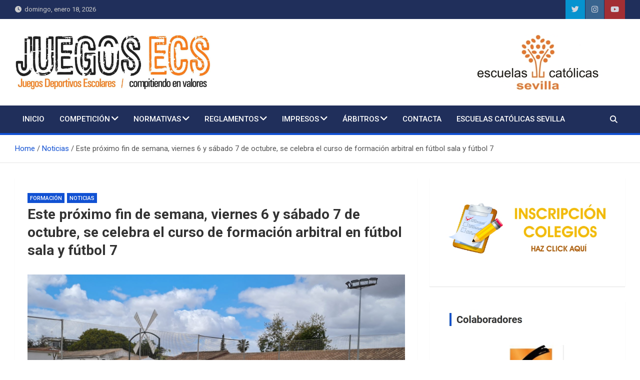

--- FILE ---
content_type: text/html; charset=UTF-8
request_url: http://ecsevilla.org/deportes/todo-preparado-para-la-celebracion-del-curso-de-formacion-arbitral-en-futbol-sala-y-futbol-7/
body_size: 15996
content:
<!doctype html>
<html lang="es">
<head>
	<meta charset="UTF-8">
	<meta name="viewport" content="width=device-width, initial-scale=1, shrink-to-fit=no">
	<link rel="profile" href="https://gmpg.org/xfn/11">

	<title>Este próximo fin de semana, viernes 6 y sábado 7 de octubre, se celebra el curso de formación arbitral en fútbol sala y fútbol 7 &#8211; Deportes</title>
<meta name='robots' content='max-image-preview:large' />
<link rel='dns-prefetch' href='//fonts.googleapis.com' />
<link rel="alternate" type="application/rss+xml" title="Deportes &raquo; Feed" href="http://ecsevilla.org/deportes/feed/" />
<link rel="alternate" type="application/rss+xml" title="Deportes &raquo; Feed de los comentarios" href="http://ecsevilla.org/deportes/comments/feed/" />
<link rel="alternate" type="application/rss+xml" title="Deportes &raquo; Comentario Este próximo fin de semana, viernes 6 y sábado 7 de octubre, se celebra el curso de formación arbitral en fútbol sala y fútbol 7 del feed" href="http://ecsevilla.org/deportes/todo-preparado-para-la-celebracion-del-curso-de-formacion-arbitral-en-futbol-sala-y-futbol-7/feed/" />
<link rel="alternate" title="oEmbed (JSON)" type="application/json+oembed" href="http://ecsevilla.org/deportes/wp-json/oembed/1.0/embed?url=http%3A%2F%2Fecsevilla.org%2Fdeportes%2Ftodo-preparado-para-la-celebracion-del-curso-de-formacion-arbitral-en-futbol-sala-y-futbol-7%2F" />
<link rel="alternate" title="oEmbed (XML)" type="text/xml+oembed" href="http://ecsevilla.org/deportes/wp-json/oembed/1.0/embed?url=http%3A%2F%2Fecsevilla.org%2Fdeportes%2Ftodo-preparado-para-la-celebracion-del-curso-de-formacion-arbitral-en-futbol-sala-y-futbol-7%2F&#038;format=xml" />
<style id='wp-img-auto-sizes-contain-inline-css'>
img:is([sizes=auto i],[sizes^="auto," i]){contain-intrinsic-size:3000px 1500px}
/*# sourceURL=wp-img-auto-sizes-contain-inline-css */
</style>
<style id='wp-emoji-styles-inline-css'>

	img.wp-smiley, img.emoji {
		display: inline !important;
		border: none !important;
		box-shadow: none !important;
		height: 1em !important;
		width: 1em !important;
		margin: 0 0.07em !important;
		vertical-align: -0.1em !important;
		background: none !important;
		padding: 0 !important;
	}
/*# sourceURL=wp-emoji-styles-inline-css */
</style>
<style id='wp-block-library-inline-css'>
:root{--wp-block-synced-color:#7a00df;--wp-block-synced-color--rgb:122,0,223;--wp-bound-block-color:var(--wp-block-synced-color);--wp-editor-canvas-background:#ddd;--wp-admin-theme-color:#007cba;--wp-admin-theme-color--rgb:0,124,186;--wp-admin-theme-color-darker-10:#006ba1;--wp-admin-theme-color-darker-10--rgb:0,107,160.5;--wp-admin-theme-color-darker-20:#005a87;--wp-admin-theme-color-darker-20--rgb:0,90,135;--wp-admin-border-width-focus:2px}@media (min-resolution:192dpi){:root{--wp-admin-border-width-focus:1.5px}}.wp-element-button{cursor:pointer}:root .has-very-light-gray-background-color{background-color:#eee}:root .has-very-dark-gray-background-color{background-color:#313131}:root .has-very-light-gray-color{color:#eee}:root .has-very-dark-gray-color{color:#313131}:root .has-vivid-green-cyan-to-vivid-cyan-blue-gradient-background{background:linear-gradient(135deg,#00d084,#0693e3)}:root .has-purple-crush-gradient-background{background:linear-gradient(135deg,#34e2e4,#4721fb 50%,#ab1dfe)}:root .has-hazy-dawn-gradient-background{background:linear-gradient(135deg,#faaca8,#dad0ec)}:root .has-subdued-olive-gradient-background{background:linear-gradient(135deg,#fafae1,#67a671)}:root .has-atomic-cream-gradient-background{background:linear-gradient(135deg,#fdd79a,#004a59)}:root .has-nightshade-gradient-background{background:linear-gradient(135deg,#330968,#31cdcf)}:root .has-midnight-gradient-background{background:linear-gradient(135deg,#020381,#2874fc)}:root{--wp--preset--font-size--normal:16px;--wp--preset--font-size--huge:42px}.has-regular-font-size{font-size:1em}.has-larger-font-size{font-size:2.625em}.has-normal-font-size{font-size:var(--wp--preset--font-size--normal)}.has-huge-font-size{font-size:var(--wp--preset--font-size--huge)}.has-text-align-center{text-align:center}.has-text-align-left{text-align:left}.has-text-align-right{text-align:right}.has-fit-text{white-space:nowrap!important}#end-resizable-editor-section{display:none}.aligncenter{clear:both}.items-justified-left{justify-content:flex-start}.items-justified-center{justify-content:center}.items-justified-right{justify-content:flex-end}.items-justified-space-between{justify-content:space-between}.screen-reader-text{border:0;clip-path:inset(50%);height:1px;margin:-1px;overflow:hidden;padding:0;position:absolute;width:1px;word-wrap:normal!important}.screen-reader-text:focus{background-color:#ddd;clip-path:none;color:#444;display:block;font-size:1em;height:auto;left:5px;line-height:normal;padding:15px 23px 14px;text-decoration:none;top:5px;width:auto;z-index:100000}html :where(.has-border-color){border-style:solid}html :where([style*=border-top-color]){border-top-style:solid}html :where([style*=border-right-color]){border-right-style:solid}html :where([style*=border-bottom-color]){border-bottom-style:solid}html :where([style*=border-left-color]){border-left-style:solid}html :where([style*=border-width]){border-style:solid}html :where([style*=border-top-width]){border-top-style:solid}html :where([style*=border-right-width]){border-right-style:solid}html :where([style*=border-bottom-width]){border-bottom-style:solid}html :where([style*=border-left-width]){border-left-style:solid}html :where(img[class*=wp-image-]){height:auto;max-width:100%}:where(figure){margin:0 0 1em}html :where(.is-position-sticky){--wp-admin--admin-bar--position-offset:var(--wp-admin--admin-bar--height,0px)}@media screen and (max-width:600px){html :where(.is-position-sticky){--wp-admin--admin-bar--position-offset:0px}}

/*# sourceURL=wp-block-library-inline-css */
</style><style id='wp-block-paragraph-inline-css'>
.is-small-text{font-size:.875em}.is-regular-text{font-size:1em}.is-large-text{font-size:2.25em}.is-larger-text{font-size:3em}.has-drop-cap:not(:focus):first-letter{float:left;font-size:8.4em;font-style:normal;font-weight:100;line-height:.68;margin:.05em .1em 0 0;text-transform:uppercase}body.rtl .has-drop-cap:not(:focus):first-letter{float:none;margin-left:.1em}p.has-drop-cap.has-background{overflow:hidden}:root :where(p.has-background){padding:1.25em 2.375em}:where(p.has-text-color:not(.has-link-color)) a{color:inherit}p.has-text-align-left[style*="writing-mode:vertical-lr"],p.has-text-align-right[style*="writing-mode:vertical-rl"]{rotate:180deg}
/*# sourceURL=http://ecsevilla.org/deportes/wp-includes/blocks/paragraph/style.min.css */
</style>
<style id='global-styles-inline-css'>
:root{--wp--preset--aspect-ratio--square: 1;--wp--preset--aspect-ratio--4-3: 4/3;--wp--preset--aspect-ratio--3-4: 3/4;--wp--preset--aspect-ratio--3-2: 3/2;--wp--preset--aspect-ratio--2-3: 2/3;--wp--preset--aspect-ratio--16-9: 16/9;--wp--preset--aspect-ratio--9-16: 9/16;--wp--preset--color--black: #000000;--wp--preset--color--cyan-bluish-gray: #abb8c3;--wp--preset--color--white: #ffffff;--wp--preset--color--pale-pink: #f78da7;--wp--preset--color--vivid-red: #cf2e2e;--wp--preset--color--luminous-vivid-orange: #ff6900;--wp--preset--color--luminous-vivid-amber: #fcb900;--wp--preset--color--light-green-cyan: #7bdcb5;--wp--preset--color--vivid-green-cyan: #00d084;--wp--preset--color--pale-cyan-blue: #8ed1fc;--wp--preset--color--vivid-cyan-blue: #0693e3;--wp--preset--color--vivid-purple: #9b51e0;--wp--preset--gradient--vivid-cyan-blue-to-vivid-purple: linear-gradient(135deg,rgb(6,147,227) 0%,rgb(155,81,224) 100%);--wp--preset--gradient--light-green-cyan-to-vivid-green-cyan: linear-gradient(135deg,rgb(122,220,180) 0%,rgb(0,208,130) 100%);--wp--preset--gradient--luminous-vivid-amber-to-luminous-vivid-orange: linear-gradient(135deg,rgb(252,185,0) 0%,rgb(255,105,0) 100%);--wp--preset--gradient--luminous-vivid-orange-to-vivid-red: linear-gradient(135deg,rgb(255,105,0) 0%,rgb(207,46,46) 100%);--wp--preset--gradient--very-light-gray-to-cyan-bluish-gray: linear-gradient(135deg,rgb(238,238,238) 0%,rgb(169,184,195) 100%);--wp--preset--gradient--cool-to-warm-spectrum: linear-gradient(135deg,rgb(74,234,220) 0%,rgb(151,120,209) 20%,rgb(207,42,186) 40%,rgb(238,44,130) 60%,rgb(251,105,98) 80%,rgb(254,248,76) 100%);--wp--preset--gradient--blush-light-purple: linear-gradient(135deg,rgb(255,206,236) 0%,rgb(152,150,240) 100%);--wp--preset--gradient--blush-bordeaux: linear-gradient(135deg,rgb(254,205,165) 0%,rgb(254,45,45) 50%,rgb(107,0,62) 100%);--wp--preset--gradient--luminous-dusk: linear-gradient(135deg,rgb(255,203,112) 0%,rgb(199,81,192) 50%,rgb(65,88,208) 100%);--wp--preset--gradient--pale-ocean: linear-gradient(135deg,rgb(255,245,203) 0%,rgb(182,227,212) 50%,rgb(51,167,181) 100%);--wp--preset--gradient--electric-grass: linear-gradient(135deg,rgb(202,248,128) 0%,rgb(113,206,126) 100%);--wp--preset--gradient--midnight: linear-gradient(135deg,rgb(2,3,129) 0%,rgb(40,116,252) 100%);--wp--preset--font-size--small: 13px;--wp--preset--font-size--medium: 20px;--wp--preset--font-size--large: 36px;--wp--preset--font-size--x-large: 42px;--wp--preset--spacing--20: 0.44rem;--wp--preset--spacing--30: 0.67rem;--wp--preset--spacing--40: 1rem;--wp--preset--spacing--50: 1.5rem;--wp--preset--spacing--60: 2.25rem;--wp--preset--spacing--70: 3.38rem;--wp--preset--spacing--80: 5.06rem;--wp--preset--shadow--natural: 6px 6px 9px rgba(0, 0, 0, 0.2);--wp--preset--shadow--deep: 12px 12px 50px rgba(0, 0, 0, 0.4);--wp--preset--shadow--sharp: 6px 6px 0px rgba(0, 0, 0, 0.2);--wp--preset--shadow--outlined: 6px 6px 0px -3px rgb(255, 255, 255), 6px 6px rgb(0, 0, 0);--wp--preset--shadow--crisp: 6px 6px 0px rgb(0, 0, 0);}:where(.is-layout-flex){gap: 0.5em;}:where(.is-layout-grid){gap: 0.5em;}body .is-layout-flex{display: flex;}.is-layout-flex{flex-wrap: wrap;align-items: center;}.is-layout-flex > :is(*, div){margin: 0;}body .is-layout-grid{display: grid;}.is-layout-grid > :is(*, div){margin: 0;}:where(.wp-block-columns.is-layout-flex){gap: 2em;}:where(.wp-block-columns.is-layout-grid){gap: 2em;}:where(.wp-block-post-template.is-layout-flex){gap: 1.25em;}:where(.wp-block-post-template.is-layout-grid){gap: 1.25em;}.has-black-color{color: var(--wp--preset--color--black) !important;}.has-cyan-bluish-gray-color{color: var(--wp--preset--color--cyan-bluish-gray) !important;}.has-white-color{color: var(--wp--preset--color--white) !important;}.has-pale-pink-color{color: var(--wp--preset--color--pale-pink) !important;}.has-vivid-red-color{color: var(--wp--preset--color--vivid-red) !important;}.has-luminous-vivid-orange-color{color: var(--wp--preset--color--luminous-vivid-orange) !important;}.has-luminous-vivid-amber-color{color: var(--wp--preset--color--luminous-vivid-amber) !important;}.has-light-green-cyan-color{color: var(--wp--preset--color--light-green-cyan) !important;}.has-vivid-green-cyan-color{color: var(--wp--preset--color--vivid-green-cyan) !important;}.has-pale-cyan-blue-color{color: var(--wp--preset--color--pale-cyan-blue) !important;}.has-vivid-cyan-blue-color{color: var(--wp--preset--color--vivid-cyan-blue) !important;}.has-vivid-purple-color{color: var(--wp--preset--color--vivid-purple) !important;}.has-black-background-color{background-color: var(--wp--preset--color--black) !important;}.has-cyan-bluish-gray-background-color{background-color: var(--wp--preset--color--cyan-bluish-gray) !important;}.has-white-background-color{background-color: var(--wp--preset--color--white) !important;}.has-pale-pink-background-color{background-color: var(--wp--preset--color--pale-pink) !important;}.has-vivid-red-background-color{background-color: var(--wp--preset--color--vivid-red) !important;}.has-luminous-vivid-orange-background-color{background-color: var(--wp--preset--color--luminous-vivid-orange) !important;}.has-luminous-vivid-amber-background-color{background-color: var(--wp--preset--color--luminous-vivid-amber) !important;}.has-light-green-cyan-background-color{background-color: var(--wp--preset--color--light-green-cyan) !important;}.has-vivid-green-cyan-background-color{background-color: var(--wp--preset--color--vivid-green-cyan) !important;}.has-pale-cyan-blue-background-color{background-color: var(--wp--preset--color--pale-cyan-blue) !important;}.has-vivid-cyan-blue-background-color{background-color: var(--wp--preset--color--vivid-cyan-blue) !important;}.has-vivid-purple-background-color{background-color: var(--wp--preset--color--vivid-purple) !important;}.has-black-border-color{border-color: var(--wp--preset--color--black) !important;}.has-cyan-bluish-gray-border-color{border-color: var(--wp--preset--color--cyan-bluish-gray) !important;}.has-white-border-color{border-color: var(--wp--preset--color--white) !important;}.has-pale-pink-border-color{border-color: var(--wp--preset--color--pale-pink) !important;}.has-vivid-red-border-color{border-color: var(--wp--preset--color--vivid-red) !important;}.has-luminous-vivid-orange-border-color{border-color: var(--wp--preset--color--luminous-vivid-orange) !important;}.has-luminous-vivid-amber-border-color{border-color: var(--wp--preset--color--luminous-vivid-amber) !important;}.has-light-green-cyan-border-color{border-color: var(--wp--preset--color--light-green-cyan) !important;}.has-vivid-green-cyan-border-color{border-color: var(--wp--preset--color--vivid-green-cyan) !important;}.has-pale-cyan-blue-border-color{border-color: var(--wp--preset--color--pale-cyan-blue) !important;}.has-vivid-cyan-blue-border-color{border-color: var(--wp--preset--color--vivid-cyan-blue) !important;}.has-vivid-purple-border-color{border-color: var(--wp--preset--color--vivid-purple) !important;}.has-vivid-cyan-blue-to-vivid-purple-gradient-background{background: var(--wp--preset--gradient--vivid-cyan-blue-to-vivid-purple) !important;}.has-light-green-cyan-to-vivid-green-cyan-gradient-background{background: var(--wp--preset--gradient--light-green-cyan-to-vivid-green-cyan) !important;}.has-luminous-vivid-amber-to-luminous-vivid-orange-gradient-background{background: var(--wp--preset--gradient--luminous-vivid-amber-to-luminous-vivid-orange) !important;}.has-luminous-vivid-orange-to-vivid-red-gradient-background{background: var(--wp--preset--gradient--luminous-vivid-orange-to-vivid-red) !important;}.has-very-light-gray-to-cyan-bluish-gray-gradient-background{background: var(--wp--preset--gradient--very-light-gray-to-cyan-bluish-gray) !important;}.has-cool-to-warm-spectrum-gradient-background{background: var(--wp--preset--gradient--cool-to-warm-spectrum) !important;}.has-blush-light-purple-gradient-background{background: var(--wp--preset--gradient--blush-light-purple) !important;}.has-blush-bordeaux-gradient-background{background: var(--wp--preset--gradient--blush-bordeaux) !important;}.has-luminous-dusk-gradient-background{background: var(--wp--preset--gradient--luminous-dusk) !important;}.has-pale-ocean-gradient-background{background: var(--wp--preset--gradient--pale-ocean) !important;}.has-electric-grass-gradient-background{background: var(--wp--preset--gradient--electric-grass) !important;}.has-midnight-gradient-background{background: var(--wp--preset--gradient--midnight) !important;}.has-small-font-size{font-size: var(--wp--preset--font-size--small) !important;}.has-medium-font-size{font-size: var(--wp--preset--font-size--medium) !important;}.has-large-font-size{font-size: var(--wp--preset--font-size--large) !important;}.has-x-large-font-size{font-size: var(--wp--preset--font-size--x-large) !important;}
/*# sourceURL=global-styles-inline-css */
</style>

<style id='classic-theme-styles-inline-css'>
/*! This file is auto-generated */
.wp-block-button__link{color:#fff;background-color:#32373c;border-radius:9999px;box-shadow:none;text-decoration:none;padding:calc(.667em + 2px) calc(1.333em + 2px);font-size:1.125em}.wp-block-file__button{background:#32373c;color:#fff;text-decoration:none}
/*# sourceURL=/wp-includes/css/classic-themes.min.css */
</style>
<link rel='stylesheet' id='contact-form-7-css' href='http://ecsevilla.org/deportes/wp-content/plugins/contact-form-7/includes/css/styles.css?ver=6.1.4' media='all' />
<link rel='stylesheet' id='bootstrap-style-css' href='http://ecsevilla.org/deportes/wp-content/themes/magazinenp/assets/vendor/bootstrap/css/bootstrap.min.css?ver=5.3.2' media='all' />
<link rel='stylesheet' id='font-awesome-style-css' href='http://ecsevilla.org/deportes/wp-content/themes/magazinenp/assets/vendor/font-awesome/css/font-awesome.css?ver=6.9' media='all' />
<link rel='stylesheet' id='magazinenp-google-fonts-css' href='//fonts.googleapis.com/css?family=Roboto%3A100%2C300%2C300i%2C400%2C400i%2C500%2C500i%2C700%2C700i&#038;ver=6.9' media='all' />
<link rel='stylesheet' id='owl-carousel-css' href='http://ecsevilla.org/deportes/wp-content/themes/magazinenp/assets/vendor/owl-carousel/owl.carousel.min.css?ver=2.3.4' media='all' />
<link rel='stylesheet' id='magazinenp-main-style-css' href='http://ecsevilla.org/deportes/wp-content/themes/magazinenp/assets/css/magazinenp.css?ver=1.2.9' media='all' />
<link rel='stylesheet' id='magazinenp-style-css' href='http://ecsevilla.org/deportes/wp-content/themes/magazinenp/style.css?ver=6.9' media='all' />
<script src="http://ecsevilla.org/deportes/wp-includes/js/jquery/jquery.min.js?ver=3.7.1" id="jquery-core-js"></script>
<script src="http://ecsevilla.org/deportes/wp-includes/js/jquery/jquery-migrate.min.js?ver=3.4.1" id="jquery-migrate-js"></script>
<link rel="https://api.w.org/" href="http://ecsevilla.org/deportes/wp-json/" /><link rel="alternate" title="JSON" type="application/json" href="http://ecsevilla.org/deportes/wp-json/wp/v2/posts/3263" /><link rel="EditURI" type="application/rsd+xml" title="RSD" href="http://ecsevilla.org/deportes/xmlrpc.php?rsd" />
<meta name="generator" content="WordPress 6.9" />
<link rel="canonical" href="http://ecsevilla.org/deportes/todo-preparado-para-la-celebracion-del-curso-de-formacion-arbitral-en-futbol-sala-y-futbol-7/" />
<link rel='shortlink' href='http://ecsevilla.org/deportes/?p=3263' />
<!-- Analytics by WP Statistics - https://wp-statistics.com -->
<link rel="pingback" href="http://ecsevilla.org/deportes/xmlrpc.php">
        <style class="magazinenp-dynamic-css">

            
        </style>

        		<style>
						.site-title,
			.site-description {
				position: absolute;
				clip: rect(1px, 1px, 1px, 1px);
			}

					</style>
		<style id="custom-background-css">
body.custom-background { background-color: #ffffff; }
</style>
	<link rel="icon" href="http://ecsevilla.org/deportes/wp-content/uploads/2020/10/cropped-favicon-32x32.jpg" sizes="32x32" />
<link rel="icon" href="http://ecsevilla.org/deportes/wp-content/uploads/2020/10/cropped-favicon-192x192.jpg" sizes="192x192" />
<link rel="apple-touch-icon" href="http://ecsevilla.org/deportes/wp-content/uploads/2020/10/cropped-favicon-180x180.jpg" />
<meta name="msapplication-TileImage" content="http://ecsevilla.org/deportes/wp-content/uploads/2020/10/cropped-favicon-270x270.jpg" />
</head>

<body class="wp-singular post-template-default single single-post postid-3263 single-format-standard custom-background wp-custom-logo wp-theme-magazinenp theme-body title-style1 magazinenp-image-hover-effect-theme_default right full_width_content_layout">


<div id="page" class="site">
	<a class="skip-link screen-reader-text" href="#content">Saltar al contenido</a>
	<header id="masthead" class="site-header">
		<div class="mnp-top-header">
    <div class="container">
        <div class="row gutter-10">
                            <div class="col col-sm mnp-date-section">
                    <div class="date">
                        <ul>
                            <li>
                                <i class="mnp-icon fa fa-clock"></i>&nbsp;&nbsp;domingo, enero 18, 2026                            </li>
                        </ul>
                    </div>
                </div>
            
                            <div class="col-auto mnp-social-profiles official">
                    
		<ul class="clearfix">
								<li><a target="_blank" href="http://twitter.com/DeportesECS"
						   class="fab fa-twitter"></a></li>
									<li><a target="_blank" href="http://instagram.com/DeportesECS"
						   class="fab fa-instagram"></a></li>
									<li><a target="_blank" href="https://www.youtube.com/channel/UC9naKtQMgs1olvaIgnlEkpQ"
						   class="fab fa-youtube"></a></li>
						</ul>
	                </div>
                    </div>
    </div>
</div><div class="mnp-mid-header" >
    <div class="container">
        <div class="row align-items-center">
            <div class="col-lg-4 mnp-branding-wrap">
                <div class="site-branding navbar-brand">
                    <a href="http://ecsevilla.org/deportes/" class="custom-logo-link" rel="home"><img width="1415" height="393" src="http://ecsevilla.org/deportes/wp-content/uploads/2022/07/cropped-cropped-nueva-cabecera-Juegos-ECS-scaled-1.jpg" class="custom-logo" alt="Deportes" decoding="async" fetchpriority="high" srcset="http://ecsevilla.org/deportes/wp-content/uploads/2022/07/cropped-cropped-nueva-cabecera-Juegos-ECS-scaled-1.jpg 1415w, http://ecsevilla.org/deportes/wp-content/uploads/2022/07/cropped-cropped-nueva-cabecera-Juegos-ECS-scaled-1-300x83.jpg 300w, http://ecsevilla.org/deportes/wp-content/uploads/2022/07/cropped-cropped-nueva-cabecera-Juegos-ECS-scaled-1-1024x284.jpg 1024w, http://ecsevilla.org/deportes/wp-content/uploads/2022/07/cropped-cropped-nueva-cabecera-Juegos-ECS-scaled-1-768x213.jpg 768w" sizes="(max-width: 1415px) 100vw, 1415px" /></a>                        <h2 class="site-title"><a href="http://ecsevilla.org/deportes/"
                                                  rel="home">Deportes</a></h2>
                                            <p class="site-description">Escuelas Católicas de Sevilla</p>
                                    </div>
            </div>
                            <div class="col-lg-8 navbar-ad-section">
                                        <a href="http://ecsevilla.es/"
                       class="magazinenp-ad-728-90" target="_blank">
                                                <img class="img-fluid"
                             src="http://ecsevilla.org/deportes/wp-content/uploads/2023/12/ecs-1.jpg"
                             alt="Banner publicitario">
                                            </a>
                                </div>
                    </div>
    </div>
</div>
<nav class="mnp-bottom-header navbar navbar-expand-lg d-block mnp-sticky">
	<div class="navigation-bar">
		<div class="navigation-bar-top">
			<div class="container">
				
				<button class="navbar-toggler menu-toggle collapsed" type="button" data-bs-toggle="collapse"
						data-bs-target="#navbarCollapse" aria-controls="navbarCollapse" aria-expanded="false"
						aria-label="Alternar navegación"></button>
									<button class="search-toggle"></button>
							</div>

			<div class="search-bar">
				<div class="container">
					<div id="magazinenp-search-block" class="search-block off">
						<form action="http://ecsevilla.org/deportes/" method="get" class="search-form">
	<label class="assistive-text"> Buscar </label>
	<div class="input-group">
		<input type="search" value="" placeholder="Buscar" class="form-control s" name="s">
		<div class="input-group-prepend">
			<button class="btn btn-theme">Buscar</button>
		</div>
	</div>
</form>
					</div>
				</div>
			</div>
		</div>
		<div class="navbar-main">
			<div class="container">
								<div class="collapse navbar-collapse" id="navbarCollapse">
					<div id="site-navigation"
						 class="main-navigation nav-uppercase"
						 role="navigation">
						<ul class="nav-menu navbar-nav d-lg-block"><li id="menu-item-2472" class="menu-item menu-item-type-custom menu-item-object-custom menu-item-home menu-item-2472"><a href="http://ecsevilla.org/deportes">Inicio</a></li>
<li id="menu-item-2002" class="menu-item menu-item-type-custom menu-item-object-custom menu-item-has-children menu-item-2002"><a href="#">Competición</a>
<ul class="sub-menu">
	<li id="menu-item-628" class="menu-item menu-item-type-custom menu-item-object-custom menu-item-628"><a href="http://deporteescolar.es/#/index">Resultados &#038; Clasificaciones</a></li>
	<li id="menu-item-2688" class="menu-item menu-item-type-custom menu-item-object-custom menu-item-2688"><a href="http://www.ecsevilla.org/documentacion_deportes/competicion/Desarrollo%20De%20La%20Competici%C3%B3n%202025-2026.pdf">Cronograma 2025-2026</a></li>
	<li id="menu-item-2930" class="menu-item menu-item-type-custom menu-item-object-custom menu-item-has-children menu-item-2930"><a href="#">Sistemas De Competición 2025-2026</a>
	<ul class="sub-menu">
		<li id="menu-item-2931" class="menu-item menu-item-type-custom menu-item-object-custom menu-item-2931"><a href="http://www.ecsevilla.org/documentacion_deportes/competicion/Sistemas%20De%20Competici%C3%B3n%20BC%202025-2026.pdf">Baloncesto</a></li>
		<li id="menu-item-2933" class="menu-item menu-item-type-custom menu-item-object-custom menu-item-2933"><a href="http://www.ecsevilla.org/documentacion_deportes/competicion/Sistemas%20De%20Competici%C3%B3n%20F7%202025-2026.pdf">Fútbol 7</a></li>
		<li id="menu-item-2934" class="menu-item menu-item-type-custom menu-item-object-custom menu-item-2934"><a href="http://www.ecsevilla.org/documentacion_deportes/competicion/Sistemas%20De%20Competici%C3%B3n%20FS%202025-2026.pdf">Fútbol Sala</a></li>
		<li id="menu-item-2932" class="menu-item menu-item-type-custom menu-item-object-custom menu-item-2932"><a href="http://www.ecsevilla.org/documentacion_deportes/competicion/Sistemas%20De%20Competici%C3%B3n%20VB%202025-2026.pdf">Voleibol</a></li>
	</ul>
</li>
</ul>
</li>
<li id="menu-item-10" class="menu-item menu-item-type-custom menu-item-object-custom menu-item-has-children menu-item-10"><a href="#">Normativas</a>
<ul class="sub-menu">
	<li id="menu-item-115" class="menu-item menu-item-type-custom menu-item-object-custom menu-item-115"><a href="http://www.ecsevilla.org/documentacion_deportes/normativas/Normativa%20General%20De%20Competici%C3%B3n%202025-2026.pdf">Normativa General</a></li>
	<li id="menu-item-116" class="menu-item menu-item-type-custom menu-item-object-custom menu-item-116"><a href="http://www.ecsevilla.org/documentacion_deportes/normativas/Reglamento%20Sancionador%202025-2026.pdf">Reglamento Sancionador</a></li>
	<li id="menu-item-117" class="menu-item menu-item-type-custom menu-item-object-custom menu-item-117"><a href="http://www.ecsevilla.org/documentacion_deportes/normativas/Procedimiento%20De%20Reclamaciones%202025-2026.pdf">Procedimiento de Reclamaciones</a></li>
</ul>
</li>
<li id="menu-item-235" class="menu-item menu-item-type-custom menu-item-object-custom menu-item-has-children menu-item-235"><a href="#">Reglamentos</a>
<ul class="sub-menu">
	<li id="menu-item-239" class="menu-item menu-item-type-custom menu-item-object-custom menu-item-239"><a href="http://www.ecsevilla.org/documentacion_deportes/reglamentos/Reglamento%20De%20Baloncesto%202025-2026.pdf">Baloncesto</a></li>
	<li id="menu-item-1637" class="menu-item menu-item-type-custom menu-item-object-custom menu-item-1637"><a href="http://www.ecsevilla.org/documentacion_deportes/reglamentos/Reglamento%20De%20F%C3%BAtbol%207%202025-2026.pdf">Fútbol 7</a></li>
	<li id="menu-item-237" class="menu-item menu-item-type-custom menu-item-object-custom menu-item-237"><a href="http://www.ecsevilla.org/documentacion_deportes/reglamentos/Reglamento%20de%20F%C3%BAtbol%20Sala%202025-2026.pdf">Futsal</a></li>
	<li id="menu-item-240" class="menu-item menu-item-type-custom menu-item-object-custom menu-item-240"><a href="http://www.ecsevilla.org/documentacion_deportes/reglamentos/Reglamento%20De%20Voleibol%202025-2026.pdf">Voleibol</a></li>
</ul>
</li>
<li id="menu-item-11" class="menu-item menu-item-type-custom menu-item-object-custom menu-item-has-children menu-item-11"><a href="#">Impresos</a>
<ul class="sub-menu">
	<li id="menu-item-118" class="menu-item menu-item-type-custom menu-item-object-custom menu-item-118"><a href="https://docs.google.com/forms/d/1oz-1rRpX-lOjozx6XYsux48Mr3hKuuZl31-7HiTGMFU">Inscripción Colegios 2025-2026</a></li>
	<li id="menu-item-2753" class="menu-item menu-item-type-custom menu-item-object-custom menu-item-2753"><a href="http://www.ecsevilla.org/documentacion_deportes/oficiales/Contrato%20de%20Encargo%20de%20Tratamiento%20Actividades%20Deportivas%20ECS.pdf">Contrato de Encargo de Tratamiento Actividades Deportivas</a></li>
	<li id="menu-item-2754" class="menu-item menu-item-type-custom menu-item-object-custom menu-item-2754"><a href="http://www.ecsevilla.org/documentacion_deportes/oficiales/Certificado%20Director%20del%20Colegio%20sobre%20Coordinador%20de%20Centro%20y%20Requisitos%20Inscripción.pdf">Certificado Dirección &#038; Coordinación</a></li>
	<li id="menu-item-1866" class="menu-item menu-item-type-custom menu-item-object-custom menu-item-1866"><a href="http://www.ecsevilla.org/documentacion_deportes/oficiales/Documento%20de%20datos%20de%20jugadores%20no%20escolarizados%20en%20el%20centro.pdf">Documento de datos de jugadores no escolarizados en el centro</a></li>
	<li id="menu-item-1865" class="menu-item menu-item-type-custom menu-item-object-custom menu-item-1865"><a href="http://www.ecsevilla.org/documentacion_deportes/oficiales/Certificado%20de%20escolarizaci%c3%b3n%20y%20ausencia%20de%20equipos%20en%20competiciones.pdf">Certificado de escolarización y ausencia de equipos en competiciones</a></li>
	<li id="menu-item-153" class="menu-item menu-item-type-custom menu-item-object-custom menu-item-153"><a href="http://www.ecsevilla.org/documentacion_deportes/oficiales/Recurso%20Ante%20Comite.doc">Recurso ante Comités</a></li>
</ul>
</li>
<li id="menu-item-2850" class="menu-item menu-item-type-custom menu-item-object-custom menu-item-has-children menu-item-2850"><a href="#">Árbitros</a>
<ul class="sub-menu">
	<li id="menu-item-2897" class="menu-item menu-item-type-post_type menu-item-object-post menu-item-2897"><a href="http://ecsevilla.org/deportes/escuela-abierta-de-formacion-arbitral-en-baloncesto/">Escuela De Baloncesto</a></li>
	<li id="menu-item-2927" class="menu-item menu-item-type-post_type menu-item-object-post menu-item-2927"><a href="http://ecsevilla.org/deportes/escuela-abierta-de-formacion-arbitral-en-futbol-sala/">Escuela De Fútbol Sala</a></li>
	<li id="menu-item-2900" class="menu-item menu-item-type-post_type menu-item-object-post menu-item-2900"><a href="http://ecsevilla.org/deportes/escuela-abierta-de-formacion-arbitral-en-futbol-7/">Escuela De Fútbol 7</a></li>
	<li id="menu-item-2928" class="menu-item menu-item-type-post_type menu-item-object-post menu-item-2928"><a href="http://ecsevilla.org/deportes/escuela-abierta-de-formacion-arbitral-en-voleibol/">Escuela De Voleibol</a></li>
</ul>
</li>
<li id="menu-item-856" class="menu-item menu-item-type-post_type menu-item-object-page menu-item-856"><a href="http://ecsevilla.org/deportes/contacta/">Contacta</a></li>
<li id="menu-item-3087" class="menu-item menu-item-type-custom menu-item-object-custom menu-item-3087"><a href="https://ecsevilla.es/">Escuelas Católicas Sevilla</a></li>
</ul>					</div>
				</div>
									<div class="nav-search">
						<button class="search-toggle"></button>
					</div>
							</div>
		</div>
	</div>

</nav>
    <div id="breadcrumb">
        <div class="container">
            <div role="navigation" aria-label="Breadcrumbs" class="breadcrumb-trail breadcrumbs" itemprop="breadcrumb"><ul class="trail-items" itemscope itemtype="http://schema.org/BreadcrumbList"><meta name="numberOfItems" content="3" /><meta name="itemListOrder" content="Ascending" /><li itemprop="itemListElement" itemscope itemtype="http://schema.org/ListItem" class="trail-item trail-begin"><a href="http://ecsevilla.org/deportes/" rel="home" itemprop="item"><span itemprop="name">Home</span></a><meta itemprop="position" content="1" /></li><li itemprop="itemListElement" itemscope itemtype="http://schema.org/ListItem" class="trail-item"><a href="http://ecsevilla.org/deportes/category/noticias/" itemprop="item"><span itemprop="name">Noticias</span></a><meta itemprop="position" content="2" /></li><li itemprop="itemListElement" itemscope itemtype="http://schema.org/ListItem" class="trail-item trail-end"><span itemprop="name">Este próximo fin de semana, viernes 6 y sábado 7 de octubre, se celebra el curso de formación arbitral en fútbol sala y fútbol 7</span><meta itemprop="position" content="3" /></li></ul></div>        </div>
    </div>

	</header>

		<div id="content"
		 class="site-content">
		<div class="container">
						<div class="row justify-content-center site-content-row">
		<!-- #start of primary div--><div id="primary" class="content-area col-lg-8 "> 		<main id="main" class="site-main">

			
<div class="post-3263 post type-post status-publish format-standard has-post-thumbnail hentry category-formacion category-noticias tag-ano-2023 tag-arbitros tag-formacion tag-futbol-7 tag-futbol-sala">

    <div class="entry-meta category-meta">
    <div class="cat-links">			<a class="mnp-category-item mnp-cat-18"
			   href="http://ecsevilla.org/deportes/category/formacion/" rel="category tag">Formación</a>

						<a class="mnp-category-item mnp-cat-10"
			   href="http://ecsevilla.org/deportes/category/noticias/" rel="category tag">Noticias</a>

			</div></div>
<header class="entry-header magazinenp-parts-item">
    <h1 class="entry-title">Este próximo fin de semana, viernes 6 y sábado 7 de octubre, se celebra el curso de formación arbitral en fútbol sala y fútbol 7</h1></header><div class="entry-content magazinenp-parts-item">
	<p style="text-align: justify;"><span style="font-family: arial, helvetica, sans-serif; font-size: 14pt;"><a href="http://ecsevilla.org/deportes/wp-content/uploads/2022/07/111-scaled.jpg"><img decoding="async" class="alignright size-full wp-image-3070" src="http://ecsevilla.org/deportes/wp-content/uploads/2022/07/111-scaled.jpg" alt="" width="2560" height="1483" srcset="http://ecsevilla.org/deportes/wp-content/uploads/2022/07/111-scaled.jpg 2560w, http://ecsevilla.org/deportes/wp-content/uploads/2022/07/111-300x174.jpg 300w, http://ecsevilla.org/deportes/wp-content/uploads/2022/07/111-1024x593.jpg 1024w, http://ecsevilla.org/deportes/wp-content/uploads/2022/07/111-768x445.jpg 768w, http://ecsevilla.org/deportes/wp-content/uploads/2022/07/111-1536x890.jpg 1536w, http://ecsevilla.org/deportes/wp-content/uploads/2022/07/111-2048x1187.jpg 2048w" sizes="(max-width: 2560px) 100vw, 2560px" /></a></span></p>
<p>&nbsp;</p>
<p style="text-align: justify;"><span style="font-family: arial, helvetica, sans-serif; font-size: 14pt;">Este próximo fin de semana se celebra el curso de formación arbitral en fútbol sala y fútbol 7, completamente gratuito, que tiene por objeto establecer las bases didácticas para conformar la escuela de que dirigirá los encuentros de estos deportes en los Juegos Deportivos Escolares 2023-2024, que celebran su trigésimotercera edición.</span></p>
<p style="text-align: justify;"><span style="font-family: arial, helvetica, sans-serif; font-size: 14pt;">De este modo, la organización de la competición impulsa el número de integrantes de la escuela y su nivel formativo, dada la importancia capital que supone para una competición deportiva disponer de un colectivo arbitral sólido que dirija los encuentros de la temporada.</span></p>
<p style="text-align: justify;"><span style="font-family: arial, helvetica, sans-serif; font-size: 14pt;">La formación teórica se realizará de manera presencial en el Colegio Salesiano Santísima Trinidad, el viernes 6 de octubre en horario de 17 a 21h y el sábado 7 de octubre de 9 a 14h para fútbol sala, y el sábado 7 de octubre en horario de 16 a 20h para fútbol 7, en el que se incluye al final de cada bloque un formulario de evaluación.</span></p>
<p style="text-align: justify;"><span style="font-family: arial, helvetica, sans-serif; font-size: 14pt;">La asistencia completa al curso es obligatoria para todos los alumnos, veteranos y de nuevo ingreso.<br />
</span></p>
<p style="text-align: justify;"><span style="font-family: arial, helvetica, sans-serif; font-size: 14pt;">Una vez superada esta formación teórica, los alumnos accederán a la fase práctica, compuesta por al menos dos partidos de competición (no remunerados) en los que serán tutorizados por un árbitro veterano, accediendo de pleno derecho a la escuela arbitral si el informe es positivo.</span></p>
<p><span style="font-family: arial, helvetica, sans-serif; font-size: 14pt;">Durante el transcurso de la temporada, la formación se irá complementando y cimentando a través de videos explicativos de normas y capítulos específicos, con cuestionarios evaluables obligatorios.</span></p>
<p><span style="font-family: arial, helvetica, sans-serif; font-size: 14pt;">Puedes descargar los reglamentos de juego de estos deportes en los siguientes enlaces:</span></p>
<p style="text-align: center;"><span style="font-family: arial, helvetica, sans-serif; font-size: 14pt;"><a href="http://www.ecsevilla.org/documentacion_deportes/reglamentos/Reglamento%20de%20F%C3%BAtbol%20Sala%202023-2024.pdf" target="_blank" rel="noopener">Reglamento de Fútbol Sala</a> &#8211; </span><a href="http://www.ecsevilla.org/documentacion_deportes/reglamentos/Reglamento%20De%20F%C3%BAtbol%207%202023-2024.pdf" target="_blank" rel="noopener"><span style="font-family: arial, helvetica, sans-serif; font-size: 14pt;">Reglamento de Fútbol 7 </span></a></p>
<p><span style="font-family: arial, helvetica, sans-serif; font-size: 14pt;">Además, puedes descargar la normativa arbitral en el siguiente enlace, en la que podrás acceder a los cuestiones propias de los integrantes de las diferentes escuelas arbitrales, además de consultar las percepciones arbitrales en función de la categoría a dirigir:</span></p>
<p style="text-align: center;"><a href="http://www.ecsevilla.org/documentacion_deportes/arbitros/Normativa%20Arbitral%202023-2024.pdf" target="_blank" rel="noopener"><span style="font-family: arial, helvetica, sans-serif; font-size: 14pt;">Normativa Arbitral</span></a></p>
<p style="text-align: justify;"><span style="font-family: arial, helvetica, sans-serif; font-size: 14pt;">Si quieres formar parte de la escuela y para ello, reservar plaza en el curso mencionado, debéis cumplimentar el formulario web alojado en la siguiente dirección:</span></p>
<p style="text-align: center;"><span style="font-family: arial, helvetica, sans-serif; font-size: 14pt;"><strong><a href="https://docs.google.com/forms/d/1KmvQ4Z9vvXY-10o108_nHDanJMTfnl8p_aOcGHKd-58" target="_blank" rel="noopener noreferrer">Formulario Web Inscripción Arbitral En Fútbol Sala &amp; Fútbol 7</a></strong></span></p>
<p>&nbsp;</p>
<p><a href="http://ecsevilla.org/deportes/wp-content/uploads/2023/07/cartel-futbol.jpeg"><img decoding="async" class="alignright size-full wp-image-3447" src="http://ecsevilla.org/deportes/wp-content/uploads/2023/07/cartel-futbol.jpeg" alt="" width="1135" height="1600" srcset="http://ecsevilla.org/deportes/wp-content/uploads/2023/07/cartel-futbol.jpeg 1135w, http://ecsevilla.org/deportes/wp-content/uploads/2023/07/cartel-futbol-213x300.jpeg 213w, http://ecsevilla.org/deportes/wp-content/uploads/2023/07/cartel-futbol-726x1024.jpeg 726w, http://ecsevilla.org/deportes/wp-content/uploads/2023/07/cartel-futbol-768x1083.jpeg 768w, http://ecsevilla.org/deportes/wp-content/uploads/2023/07/cartel-futbol-1090x1536.jpeg 1090w" sizes="(max-width: 1135px) 100vw, 1135px" /></a></p>
</div>
<footer class="entry-meta"><span class="tag-links"><span class="label">Etiquetas:</span> <a href="http://ecsevilla.org/deportes/tag/ano-2023/" rel="tag">Año 2023</a>, <a href="http://ecsevilla.org/deportes/tag/arbitros/" rel="tag">Árbitros</a>, <a href="http://ecsevilla.org/deportes/tag/formacion/" rel="tag">Formación</a>, <a href="http://ecsevilla.org/deportes/tag/futbol-7/" rel="tag">Fútbol 7</a>, <a href="http://ecsevilla.org/deportes/tag/futbol-sala/" rel="tag">Fútbol Sala</a></span><!-- .tag-links --></footer><!-- .entry-meta --></div>


	<nav class="navigation post-navigation" aria-label="Entradas">
		<h2 class="screen-reader-text">Navegación de entradas</h2>
		<div class="nav-links"><div class="nav-previous"><a href="http://ecsevilla.org/deportes/quedan-oficialmente-convocados-los-xxxiii-juegos-deportivos-escolares-para-la-temporada-2023-2024/" rel="prev">Quedan oficialmente convocados los XXXIII Juegos Deportivos Escolares para la temporada 2023-2024</a></div><div class="nav-next"><a href="http://ecsevilla.org/deportes/todo-preparado-para-la-celebracion-este-proximo-fin-de-semana-del-curso-de-formacion-arbitral-en-voleibol/" rel="next">Todo preparado para la celebración este próximo fin de semana, viernes 20 y sábado 21 de octubre,  del curso de formación arbitral en voleibol</a></div></div>
	</nav>
		</main><!-- #main -->
		</div><!-- #end of primary div-->
<aside id="secondary" class="col-lg-4 widget-area">
    <div class="sticky-sidebar">
        <section id="block-15" class="widget widget_block"><p><a style="margin-left: 1em; margin-right: 1em;" href="http://ecsevilla.org/deportes/inscripcion-de-equipos-en-los-juegos-deportivos-escolares-como-hacerlo/" target="_blank" rel="noopener noreferrer"><img loading="lazy" decoding="async" src="http://ecsevilla.org/deportes/wp-content/uploads/2022/09/inscripcion.jpg" width="360" height="180" border="0"></a></p></section><section id="block-9" class="widget widget_block"><p><a style="margin-left: 1em; margin-right: 1em;" href="#" target="_blank" rel="noopener noreferrer"><img loading="lazy" decoding="async" src="http://ecsevilla.org/deportes/wp-content/uploads/2022/07/colaboradores-3.jpg" width="158" height="36" border="0"></a></p>

<p><a style="margin-left: 1em; margin-right: 1em;" href="http://ecsevilla.org/deportes/wp-content/uploads/2024/07/banner-equipo.jpg" target="_blank" rel="noopener noreferrer"><img loading="lazy" decoding="async" src="http://ecsevilla.org/deportes/wp-content/uploads/2024/07/banner-equipo.jpg" width="360" height="180" border="0"></a></p></section><section id="custom_html-3" class="widget_text widget widget_custom_html"><div class="textwidget custom-html-widget"><a class="twitter-timeline" href="https://twitter.com/deportesecs" data-widget-id="649897892623314944">Tweets De Deportes ECS.</a>
<script>!function(d,s,id){var js,fjs=d.getElementsByTagName(s)[0],p=/^http:/.test(d.location)?'http':'https';if(!d.getElementById(id)){js=d.createElement(s);js.id=id;js.src=p+"://platform.twitter.com/widgets.js";fjs.parentNode.insertBefore(js,fjs);}}(document,"script","twitter-wjs");</script></div></section><section id="custom_html-6" class="widget_text widget widget_custom_html"><div class="textwidget custom-html-widget"><div style="text-align: center;">
<span style="font-family: arial, helvetica, sans-serif; font-size: 14pt;"></span></div>

<d

<div style="text-align: center;">
<span style="font-family: arial, helvetica, sans-serif; font-size: 14pt;"><a style="margin-left: 1em; margin-right: 1em;" href="https://eusebiomillan.com/"><img src="http://ecsevilla.org/deportes/wp-content/uploads/2020/10/emde.jpg" width="360" height="540" border="0" /></a></span></div>







</div></section><section id="block-16" class="widget widget_block widget_text">
<p></p>
</section>    </div>
</aside>
</div><!-- row -->
		</div><!-- .container -->
	</div><!-- #content .site-content-->
		<div class="mnp-related-posts">
			<div class="container">
				<section class="related-posts">
					<div class="widget-title-wrapper"><h2 class="magazinenp-title">Entradas Relacionadas</h2></div>					<div class="row gutter-parent-14">
													<div class="col-sm-6 col-lg-3">
								<div class="mnp-post-boxed">

									<div class="mnp-post-image-wrap">
										<div class="featured-mnp-post-image">
											<a href="http://ecsevilla.org/deportes/inscripcion-de-equipos-en-los-juegos-deportivos-escolares-como-hacerlo/" class="mnp-post-image"
											   style="background-image: url('http://ecsevilla.org/deportes/wp-content/uploads/2021/09/DSC_0162-scaled.jpg');"></a>
										</div>
										<div class="entry-meta category-meta">
											<div class="cat-links">			<a class="mnp-category-item mnp-cat-13"
			   href="http://ecsevilla.org/deportes/category/documentacion/" rel="category tag">Documentación</a>

						<a class="mnp-category-item mnp-cat-10"
			   href="http://ecsevilla.org/deportes/category/noticias/" rel="category tag">Noticias</a>

			</div>										</div>
									</div>

									<div class="post-content">
										<h3 class="entry-title"><a href="http://ecsevilla.org/deportes/inscripcion-de-equipos-en-los-juegos-deportivos-escolares-como-hacerlo/">Inscripción de equipos en los Juegos Deportivos Escolares. ¿Cómo hacerlo?</a></h3>																					<div class="entry-meta">
												<div class="date created-date"><a href="http://ecsevilla.org/deportes/inscripcion-de-equipos-en-los-juegos-deportivos-escolares-como-hacerlo/" title="Inscripción de equipos en los Juegos Deportivos Escolares. ¿Cómo hacerlo?"><i class="mnp-icon fa fa-clock"></i>4 meses atrás</a> </div> <div class="by-author vcard author"><a href="http://ecsevilla.org/deportes/author/deportes/"><i class="mnp-icon fa fa-user-circle"></i>deportes</a> </div>											</div>
																			</div>
								</div>
							</div>
													<div class="col-sm-6 col-lg-3">
								<div class="mnp-post-boxed">

									<div class="mnp-post-image-wrap">
										<div class="featured-mnp-post-image">
											<a href="http://ecsevilla.org/deportes/quedan-oficialmente-convocados-los-xxxv-juegos-deportivos-escolares-correspondientes-a-la-temporada-2025-2026/" class="mnp-post-image"
											   style="background-image: url('http://ecsevilla.org/deportes/wp-content/uploads/2024/07/portada.jpg');"></a>
										</div>
										<div class="entry-meta category-meta">
											<div class="cat-links">			<a class="mnp-category-item mnp-cat-10"
			   href="http://ecsevilla.org/deportes/category/noticias/" rel="category tag">Noticias</a>

			</div>										</div>
									</div>

									<div class="post-content">
										<h3 class="entry-title"><a href="http://ecsevilla.org/deportes/quedan-oficialmente-convocados-los-xxxv-juegos-deportivos-escolares-correspondientes-a-la-temporada-2025-2026/">Quedan oficialmente convocados los XXXV Juegos Deportivos Escolares correspondientes a la temporada 2025-2026</a></h3>																					<div class="entry-meta">
												<div class="date created-date"><a href="http://ecsevilla.org/deportes/quedan-oficialmente-convocados-los-xxxv-juegos-deportivos-escolares-correspondientes-a-la-temporada-2025-2026/" title="Quedan oficialmente convocados los XXXV Juegos Deportivos Escolares correspondientes a la temporada 2025-2026"><i class="mnp-icon fa fa-clock"></i>4 meses atrás</a> </div> <div class="by-author vcard author"><a href="http://ecsevilla.org/deportes/author/deportes/"><i class="mnp-icon fa fa-user-circle"></i>deportes</a> </div>											</div>
																			</div>
								</div>
							</div>
													<div class="col-sm-6 col-lg-3">
								<div class="mnp-post-boxed">

									<div class="mnp-post-image-wrap">
										<div class="featured-mnp-post-image">
											<a href="http://ecsevilla.org/deportes/convocados-los-cursos-de-formacion-arbitral-de-la-nueva-temporada-2025-2026-inscribete-en-futbol-sala-futbol-7-baloncesto-o-voleibol/" class="mnp-post-image"
											   style="background-image: url('http://ecsevilla.org/deportes/wp-content/uploads/2025/07/imagen-destacada.jpg');"></a>
										</div>
										<div class="entry-meta category-meta">
											<div class="cat-links">			<a class="mnp-category-item mnp-cat-10"
			   href="http://ecsevilla.org/deportes/category/noticias/" rel="category tag">Noticias</a>

			</div>										</div>
									</div>

									<div class="post-content">
										<h3 class="entry-title"><a href="http://ecsevilla.org/deportes/convocados-los-cursos-de-formacion-arbitral-de-la-nueva-temporada-2025-2026-inscribete-en-futbol-sala-futbol-7-baloncesto-o-voleibol/">Convocados los cursos de formación arbitral de la nueva temporada 2025-2026&#8230; ¡Inscríbete en fútbol sala, fútbol 7, baloncesto o voleibol!</a></h3>																					<div class="entry-meta">
												<div class="date created-date"><a href="http://ecsevilla.org/deportes/convocados-los-cursos-de-formacion-arbitral-de-la-nueva-temporada-2025-2026-inscribete-en-futbol-sala-futbol-7-baloncesto-o-voleibol/" title="Convocados los cursos de formación arbitral de la nueva temporada 2025-2026&#8230; ¡Inscríbete en fútbol sala, fútbol 7, baloncesto o voleibol!"><i class="mnp-icon fa fa-clock"></i>6 meses atrás</a> </div> <div class="by-author vcard author"><a href="http://ecsevilla.org/deportes/author/deportes/"><i class="mnp-icon fa fa-user-circle"></i>deportes</a> </div>											</div>
																			</div>
								</div>
							</div>
													<div class="col-sm-6 col-lg-3">
								<div class="mnp-post-boxed">

									<div class="mnp-post-image-wrap">
										<div class="featured-mnp-post-image">
											<a href="http://ecsevilla.org/deportes/el-departamento-de-deporte-escolar-y-valores-publica-la-memoria-de-los-juegos-deportivos-escolares-de-la-temporada-2024-2025/" class="mnp-post-image"
											   style="background-image: url('http://ecsevilla.org/deportes/wp-content/uploads/2025/07/Mem00-Portada.jpg');"></a>
										</div>
										<div class="entry-meta category-meta">
											<div class="cat-links">			<a class="mnp-category-item mnp-cat-13"
			   href="http://ecsevilla.org/deportes/category/documentacion/" rel="category tag">Documentación</a>

						<a class="mnp-category-item mnp-cat-10"
			   href="http://ecsevilla.org/deportes/category/noticias/" rel="category tag">Noticias</a>

			</div>										</div>
									</div>

									<div class="post-content">
										<h3 class="entry-title"><a href="http://ecsevilla.org/deportes/el-departamento-de-deporte-escolar-y-valores-publica-la-memoria-de-los-juegos-deportivos-escolares-de-la-temporada-2024-2025/">El Departamento de Deporte Escolar Y Valores publica la memoria de los Juegos Deportivos Escolares de la temporada 2024-2025</a></h3>																					<div class="entry-meta">
												<div class="date created-date"><a href="http://ecsevilla.org/deportes/el-departamento-de-deporte-escolar-y-valores-publica-la-memoria-de-los-juegos-deportivos-escolares-de-la-temporada-2024-2025/" title="El Departamento de Deporte Escolar Y Valores publica la memoria de los Juegos Deportivos Escolares de la temporada 2024-2025"><i class="mnp-icon fa fa-clock"></i>6 meses atrás</a> </div> <div class="by-author vcard author"><a href="http://ecsevilla.org/deportes/author/deportes/"><i class="mnp-icon fa fa-user-circle"></i>deportes</a> </div>											</div>
																			</div>
								</div>
							</div>
											</div>
				</section>
			</div>
		</div>
	<div class="mnp-you-missed-posts">
	<div class="container">
		<section class="related-posts">
			<div class="widget-title-wrapper"><h2 class="magazinenp-title">Documentación</h2></div>			<div class="row gutter-parent-10">
									<div class="col-sm-6 col-lg-3 post-col">
						<div class="mnp-post-boxed">
							<div class="mnp-post-image-wrap">
								<div class="featured-mnp-post-image">
									<a href="http://ecsevilla.org/deportes/inscripcion-de-jugadores-y-entrenadores-en-la-plataforma-web-como-hacerlo/" class="mnp-post-image"
									   style="background-image: url('http://ecsevilla.org/deportes/wp-content/uploads/2021/09/IMG_7583RET.jpg');"></a>
								</div>
															</div>
							<div class="post-content">
								<h3 class="entry-title"><a href="http://ecsevilla.org/deportes/inscripcion-de-jugadores-y-entrenadores-en-la-plataforma-web-como-hacerlo/">Tramitación de licencias de jugadores y entrenadores en la plataforma web. ¿Cómo hacerlo?</a></h3>															</div>
						</div>
					</div>
									<div class="col-sm-6 col-lg-3 post-col">
						<div class="mnp-post-boxed">
							<div class="mnp-post-image-wrap">
								<div class="featured-mnp-post-image">
									<a href="http://ecsevilla.org/deportes/inscripcion-de-equipos-en-los-juegos-deportivos-escolares-como-hacerlo/" class="mnp-post-image"
									   style="background-image: url('http://ecsevilla.org/deportes/wp-content/uploads/2021/09/DSC_0162-scaled.jpg');"></a>
								</div>
															</div>
							<div class="post-content">
								<h3 class="entry-title"><a href="http://ecsevilla.org/deportes/inscripcion-de-equipos-en-los-juegos-deportivos-escolares-como-hacerlo/">Inscripción de equipos en los Juegos Deportivos Escolares. ¿Cómo hacerlo?</a></h3>															</div>
						</div>
					</div>
									<div class="col-sm-6 col-lg-3 post-col">
						<div class="mnp-post-boxed">
							<div class="mnp-post-image-wrap">
								<div class="featured-mnp-post-image">
									<a href="http://ecsevilla.org/deportes/el-departamento-de-deporte-escolar-y-valores-publica-la-memoria-de-los-juegos-deportivos-escolares-de-la-temporada-2024-2025/" class="mnp-post-image"
									   style="background-image: url('http://ecsevilla.org/deportes/wp-content/uploads/2025/07/Mem00-Portada.jpg');"></a>
								</div>
															</div>
							<div class="post-content">
								<h3 class="entry-title"><a href="http://ecsevilla.org/deportes/el-departamento-de-deporte-escolar-y-valores-publica-la-memoria-de-los-juegos-deportivos-escolares-de-la-temporada-2024-2025/">El Departamento de Deporte Escolar Y Valores publica la memoria de los Juegos Deportivos Escolares de la temporada 2024-2025</a></h3>															</div>
						</div>
					</div>
									<div class="col-sm-6 col-lg-3 post-col">
						<div class="mnp-post-boxed">
							<div class="mnp-post-image-wrap">
								<div class="featured-mnp-post-image">
									<a href="http://ecsevilla.org/deportes/el-departamento-de-deporte-escolar-y-valores-publica-la-memoria-de-los-juegos-deportivos-escolares-de-la-temporada-2023-2024/" class="mnp-post-image"
									   style="background-image: url('http://ecsevilla.org/deportes/wp-content/uploads/2024/07/portada.jpg');"></a>
								</div>
															</div>
							<div class="post-content">
								<h3 class="entry-title"><a href="http://ecsevilla.org/deportes/el-departamento-de-deporte-escolar-y-valores-publica-la-memoria-de-los-juegos-deportivos-escolares-de-la-temporada-2023-2024/">El Departamento de Deporte Escolar Y Valores publica la memoria de los Juegos Deportivos Escolares de la temporada 2023-2024</a></h3>															</div>
						</div>
					</div>
											</div>
		</section>
	</div>
</div>
<footer id="colophon" class="site-footer" >
		<div class="widget-area">
		<div class="container">
			<div class="row">
									<div class="col-sm-6 col-lg-3">
						<section id="block-17" class="widget widget_block"><p><strong><span style="color: #ff6600;"><a style="color: #ff6600;" title="Aviso Legal" href="http://ecsevilla.org/deportes/aviso-legal/">Aviso Legal | Política de Privacidad</a></span></strong></p></section>					</div>
									<div class="col-sm-6 col-lg-3">
											</div>
									<div class="col-sm-6 col-lg-3">
											</div>
									<div class="col-sm-6 col-lg-3">
						<section id="block-18" class="widget widget_block"><p><strong><span style="color: #ff6600;"><a style="color: #ff6600;" title="Aviso Legal" href="http://ecsevilla.org">Escuelas Cat&oacute;licas Sevilla</a></span></strong></p>
<p><strong><span style="color: #ff6600;">c/ Virgen Del &Aacute;guila 2 Bajo 2 (Local)</span></strong></p>
<p><strong><span style="color: #ff6600;">CP41011 Sevilla</span></strong></p>
<p><strong><span style="color: #ff6600;">Tel&eacute;fono: 625403954</span></strong></p>
<p><strong><span style="color: #ff6600;">Correo Electr&oacute;nico: deportes@ecsevilla.org</span></strong></p></section>					</div>
							</div>
		</div>
	</div>
<div class="site-info bottom-footer">
	<div class="container">
		<div class="row">
							<div class="col-lg-auto order-lg-2 ml-auto">
					<div class="mnp-social-profiles official">
						
		<ul class="clearfix">
								<li><a target="_blank" href="http://twitter.com/DeportesECS"
						   class="fab fa-twitter"></a></li>
									<li><a target="_blank" href="http://instagram.com/DeportesECS"
						   class="fab fa-instagram"></a></li>
									<li><a target="_blank" href="https://www.youtube.com/channel/UC9naKtQMgs1olvaIgnlEkpQ"
						   class="fab fa-youtube"></a></li>
						</ul>
						</div>
				</div>
						<div class="copyright col-lg order-lg-1 text-lg-left">
				Copyright &copy; Todos los derechos reservados | Tema por <a href="https://mantrabrain.com" target="_blank" title="MantraBrain">MantraBrain</a>			</div>
		</div>
	</div>
</div>
</footer>
<div class="back-to-top"><a title="Ir arriba" href="#masthead"></a></div></div><!-- #page --><script type="speculationrules">
{"prefetch":[{"source":"document","where":{"and":[{"href_matches":"/deportes/*"},{"not":{"href_matches":["/deportes/wp-*.php","/deportes/wp-admin/*","/deportes/wp-content/uploads/*","/deportes/wp-content/*","/deportes/wp-content/plugins/*","/deportes/wp-content/themes/magazinenp/*","/deportes/*\\?(.+)"]}},{"not":{"selector_matches":"a[rel~=\"nofollow\"]"}},{"not":{"selector_matches":".no-prefetch, .no-prefetch a"}}]},"eagerness":"conservative"}]}
</script>
<script src="http://ecsevilla.org/deportes/wp-includes/js/dist/hooks.min.js?ver=dd5603f07f9220ed27f1" id="wp-hooks-js"></script>
<script src="http://ecsevilla.org/deportes/wp-includes/js/dist/i18n.min.js?ver=c26c3dc7bed366793375" id="wp-i18n-js"></script>
<script id="wp-i18n-js-after">
wp.i18n.setLocaleData( { 'text direction\u0004ltr': [ 'ltr' ] } );
//# sourceURL=wp-i18n-js-after
</script>
<script src="http://ecsevilla.org/deportes/wp-content/plugins/contact-form-7/includes/swv/js/index.js?ver=6.1.4" id="swv-js"></script>
<script id="contact-form-7-js-translations">
( function( domain, translations ) {
	var localeData = translations.locale_data[ domain ] || translations.locale_data.messages;
	localeData[""].domain = domain;
	wp.i18n.setLocaleData( localeData, domain );
} )( "contact-form-7", {"translation-revision-date":"2025-12-01 15:45:40+0000","generator":"GlotPress\/4.0.3","domain":"messages","locale_data":{"messages":{"":{"domain":"messages","plural-forms":"nplurals=2; plural=n != 1;","lang":"es"},"This contact form is placed in the wrong place.":["Este formulario de contacto est\u00e1 situado en el lugar incorrecto."],"Error:":["Error:"]}},"comment":{"reference":"includes\/js\/index.js"}} );
//# sourceURL=contact-form-7-js-translations
</script>
<script id="contact-form-7-js-before">
var wpcf7 = {
    "api": {
        "root": "http:\/\/ecsevilla.org\/deportes\/wp-json\/",
        "namespace": "contact-form-7\/v1"
    }
};
//# sourceURL=contact-form-7-js-before
</script>
<script src="http://ecsevilla.org/deportes/wp-content/plugins/contact-form-7/includes/js/index.js?ver=6.1.4" id="contact-form-7-js"></script>
<script src="http://ecsevilla.org/deportes/wp-content/themes/magazinenp/assets/vendor/bootstrap/js/bootstrap.min.js?ver=5.3.2" id="bootstrap-script-js"></script>
<script src="http://ecsevilla.org/deportes/wp-content/themes/magazinenp/assets/vendor/owl-carousel/owl.carousel.min.js?ver=2.3.4" id="owl-carousel-js"></script>
<script src="http://ecsevilla.org/deportes/wp-content/themes/magazinenp/assets/vendor/match-height/jquery.matchHeight-min.js?ver=0.7.2" id="jquery-match-height-js"></script>
<script src="http://ecsevilla.org/deportes/wp-content/themes/magazinenp/assets/js/skip-link-focus-fix.js?ver=20151215" id="magazinenp-skip-link-focus-fix-js"></script>
<script src="http://ecsevilla.org/deportes/wp-content/themes/magazinenp/assets/vendor/jquery.marquee/jquery.marquee.min.js?ver=6.9" id="jquery-marquee-js"></script>
<script src="http://ecsevilla.org/deportes/wp-content/themes/magazinenp/assets/vendor/sticky/jquery.sticky.js?ver=1.0.4" id="jquery-sticky-js"></script>
<script id="magazinenp-scripts-js-extra">
var magazinenp_script = {"ticker_direction":"left"};
//# sourceURL=magazinenp-scripts-js-extra
</script>
<script src="http://ecsevilla.org/deportes/wp-content/themes/magazinenp/assets/js/magazinenp.js?ver=1.2.9" id="magazinenp-scripts-js"></script>
<script id="wp-emoji-settings" type="application/json">
{"baseUrl":"https://s.w.org/images/core/emoji/17.0.2/72x72/","ext":".png","svgUrl":"https://s.w.org/images/core/emoji/17.0.2/svg/","svgExt":".svg","source":{"concatemoji":"http://ecsevilla.org/deportes/wp-includes/js/wp-emoji-release.min.js?ver=6.9"}}
</script>
<script type="module">
/*! This file is auto-generated */
const a=JSON.parse(document.getElementById("wp-emoji-settings").textContent),o=(window._wpemojiSettings=a,"wpEmojiSettingsSupports"),s=["flag","emoji"];function i(e){try{var t={supportTests:e,timestamp:(new Date).valueOf()};sessionStorage.setItem(o,JSON.stringify(t))}catch(e){}}function c(e,t,n){e.clearRect(0,0,e.canvas.width,e.canvas.height),e.fillText(t,0,0);t=new Uint32Array(e.getImageData(0,0,e.canvas.width,e.canvas.height).data);e.clearRect(0,0,e.canvas.width,e.canvas.height),e.fillText(n,0,0);const a=new Uint32Array(e.getImageData(0,0,e.canvas.width,e.canvas.height).data);return t.every((e,t)=>e===a[t])}function p(e,t){e.clearRect(0,0,e.canvas.width,e.canvas.height),e.fillText(t,0,0);var n=e.getImageData(16,16,1,1);for(let e=0;e<n.data.length;e++)if(0!==n.data[e])return!1;return!0}function u(e,t,n,a){switch(t){case"flag":return n(e,"\ud83c\udff3\ufe0f\u200d\u26a7\ufe0f","\ud83c\udff3\ufe0f\u200b\u26a7\ufe0f")?!1:!n(e,"\ud83c\udde8\ud83c\uddf6","\ud83c\udde8\u200b\ud83c\uddf6")&&!n(e,"\ud83c\udff4\udb40\udc67\udb40\udc62\udb40\udc65\udb40\udc6e\udb40\udc67\udb40\udc7f","\ud83c\udff4\u200b\udb40\udc67\u200b\udb40\udc62\u200b\udb40\udc65\u200b\udb40\udc6e\u200b\udb40\udc67\u200b\udb40\udc7f");case"emoji":return!a(e,"\ud83e\u1fac8")}return!1}function f(e,t,n,a){let r;const o=(r="undefined"!=typeof WorkerGlobalScope&&self instanceof WorkerGlobalScope?new OffscreenCanvas(300,150):document.createElement("canvas")).getContext("2d",{willReadFrequently:!0}),s=(o.textBaseline="top",o.font="600 32px Arial",{});return e.forEach(e=>{s[e]=t(o,e,n,a)}),s}function r(e){var t=document.createElement("script");t.src=e,t.defer=!0,document.head.appendChild(t)}a.supports={everything:!0,everythingExceptFlag:!0},new Promise(t=>{let n=function(){try{var e=JSON.parse(sessionStorage.getItem(o));if("object"==typeof e&&"number"==typeof e.timestamp&&(new Date).valueOf()<e.timestamp+604800&&"object"==typeof e.supportTests)return e.supportTests}catch(e){}return null}();if(!n){if("undefined"!=typeof Worker&&"undefined"!=typeof OffscreenCanvas&&"undefined"!=typeof URL&&URL.createObjectURL&&"undefined"!=typeof Blob)try{var e="postMessage("+f.toString()+"("+[JSON.stringify(s),u.toString(),c.toString(),p.toString()].join(",")+"));",a=new Blob([e],{type:"text/javascript"});const r=new Worker(URL.createObjectURL(a),{name:"wpTestEmojiSupports"});return void(r.onmessage=e=>{i(n=e.data),r.terminate(),t(n)})}catch(e){}i(n=f(s,u,c,p))}t(n)}).then(e=>{for(const n in e)a.supports[n]=e[n],a.supports.everything=a.supports.everything&&a.supports[n],"flag"!==n&&(a.supports.everythingExceptFlag=a.supports.everythingExceptFlag&&a.supports[n]);var t;a.supports.everythingExceptFlag=a.supports.everythingExceptFlag&&!a.supports.flag,a.supports.everything||((t=a.source||{}).concatemoji?r(t.concatemoji):t.wpemoji&&t.twemoji&&(r(t.twemoji),r(t.wpemoji)))});
//# sourceURL=http://ecsevilla.org/deportes/wp-includes/js/wp-emoji-loader.min.js
</script>

</body>
</html>
